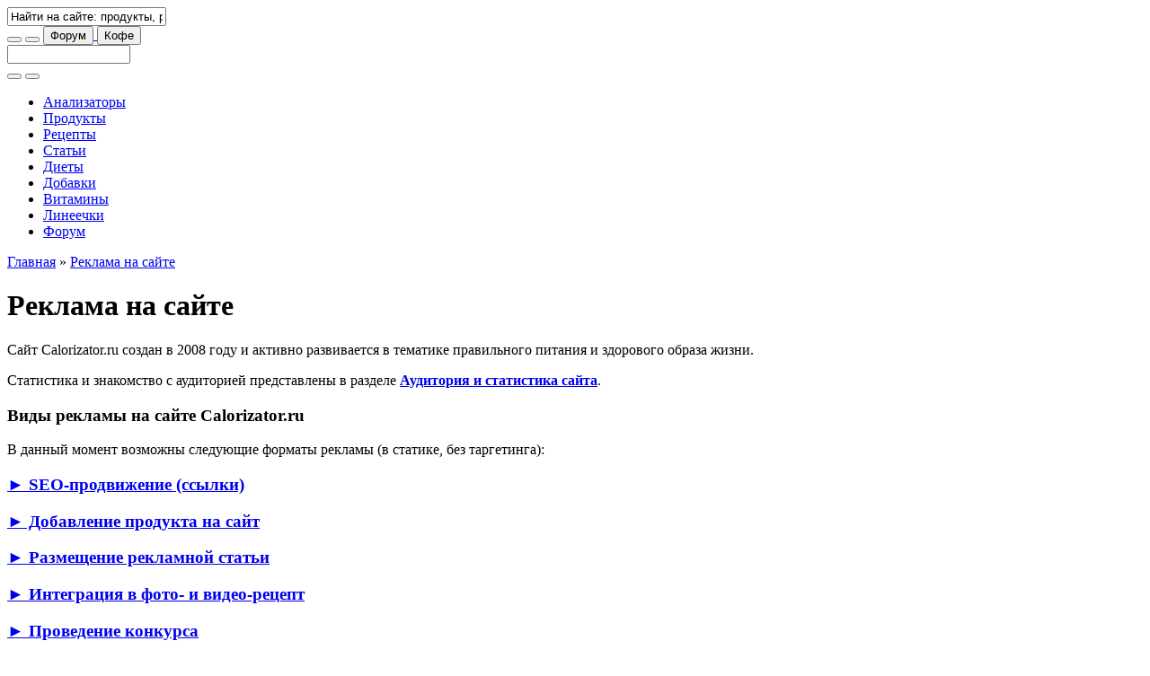

--- FILE ---
content_type: text/html; charset=utf-8
request_url: https://calorizator.ru/advert
body_size: 10707
content:
<!DOCTYPE html PUBLIC "-//W3C//DTD XHTML 1.0 Strict//EN" "http://www.w3.org/TR/xhtml1/DTD/xhtml1-strict.dtd">
<html xmlns="http://www.w3.org/1999/xhtml" xml:lang="ru" lang="ru" dir="ltr">

<head>
<meta http-equiv="Content-Type" content="text/html; charset=utf-8" />
<title>Реклама на сайте - Calorizator.ru</title>
<meta http-equiv="Content-Type" content="text/html; charset=utf-8" />
<link rel="shortcut icon" href="/sites/all/themes/green2/favicon.ico" type="image/x-icon" />
<meta name="description" content="Реклама на сайте Calorizator.ru" />
<meta name="copyright" content="Calorizator.ru 2008-2025" />
<link rel="canonical" href="https://calorizator.ru/advert" />
<meta name="revisit-after" content="1 day" />
<link type="text/css" rel="stylesheet" media="all" href="/modules/node/node.css?5" />
<link type="text/css" rel="stylesheet" media="all" href="/modules/poll/poll.css?5" />
<link type="text/css" rel="stylesheet" media="all" href="/modules/system/defaults.css?5" />
<link type="text/css" rel="stylesheet" media="all" href="/modules/system/system.css?5" />
<link type="text/css" rel="stylesheet" media="all" href="/modules/system/system-menus.css?5" />
<link type="text/css" rel="stylesheet" media="all" href="/modules/user/user.css?5" />
<link type="text/css" rel="stylesheet" media="all" href="/sites/all/modules/calorizator_themes/calorizator_themes.css?5" />
<link type="text/css" rel="stylesheet" media="all" href="/sites/all/modules/cck/theme/content-module.css?5" />
<link type="text/css" rel="stylesheet" media="all" href="/sites/all/modules/ckeditor/ckeditor.css?5" />
<link type="text/css" rel="stylesheet" media="all" href="/sites/all/modules/dhtml_menu/dhtml_menu.css?5" />
<link type="text/css" rel="stylesheet" media="all" href="/sites/all/modules/filefield/filefield.css?5" />
<link type="text/css" rel="stylesheet" media="all" href="/sites/all/modules/lightbox2/css/lightbox.css?5" />
<link type="text/css" rel="stylesheet" media="all" href="/sites/all/modules/views_slideshow/contrib/views_slideshow_singleframe/views_slideshow.css?5" />
<link type="text/css" rel="stylesheet" media="all" href="/sites/all/modules/cck/modules/fieldgroup/fieldgroup.css?5" />
<link type="text/css" rel="stylesheet" media="all" href="/sites/all/modules/views/css/views.css?5" />
<link type="text/css" rel="stylesheet" media="all" href="/sites/all/modules/custom_search/custom_search.css?5" />
<link type="text/css" rel="stylesheet" media="all" href="/sites/all/themes/genesis/css/type.css?5" />
<link type="text/css" rel="stylesheet" media="all" href="/sites/all/themes/genesis/css/forms.css?5" />
<link type="text/css" rel="stylesheet" media="all" href="/sites/all/themes/genesis/css/messages.css?5" />
<link type="text/css" rel="stylesheet" media="all" href="/sites/all/themes/genesis/css/lists.css?5" />
<link type="text/css" rel="stylesheet" media="all" href="/sites/all/themes/genesis/css/tables.css?5" />
<link type="text/css" rel="stylesheet" media="all" href="/sites/all/themes/genesis/css/tabs.css?5" />
<link type="text/css" rel="stylesheet" media="all" href="/sites/all/themes/genesis/css/block-edit.css?5" />
<link type="text/css" rel="stylesheet" media="all" href="/sites/all/themes/genesis/css/admin.css?5" />
<link type="text/css" rel="stylesheet" media="all" href="/sites/all/themes/genesis/base.css?5" />
<link type="text/css" rel="stylesheet" media="all" href="/sites/all/themes/genesis/layout.css?5" />
<link type="text/css" rel="stylesheet" media="all" href="/sites/all/themes/green2/lib/font-awesome/css/font-awesome.min.css?5" />
<link type="text/css" rel="stylesheet" media="all" href="/sites/all/themes/green2/css/theme-plan.css?5" />
<link type="text/css" rel="stylesheet" media="all" href="/sites/all/themes/green2/css/theme-desktop.css?5" />
<link type="text/css" rel="stylesheet" media="all" href="/sites/all/themes/green2/css/theme-tablet-h.css?5" />
<link type="text/css" rel="stylesheet" media="all" href="/sites/all/themes/green2/css/theme-tablet-v.css?5" />
<link type="text/css" rel="stylesheet" media="all" href="/sites/all/themes/green2/css/theme-smart-h.css?5" />
<link type="text/css" rel="stylesheet" media="all" href="/sites/all/themes/green2/css/theme-smart-v.css?5" />
<!--[if IE]>
	<link rel="stylesheet" href="/sites/all/themes/green2/css/ie.css" type="text/css">
<![endif]-->

<style type="text/css">body {background: #ffffff url('/sites/all/themes/green2/branding/c-yandex-zen/header-1920.jpg') no-repeat scroll 50% 0px !important;}#site-branding-block {background: #ffffff url('/sites/all/themes/green2/branding/c-yandex-zen/header-768.jpg') no-repeat scroll 50% 100% !important;}#site-branding-footer {background: #ffffff url('/sites/all/themes/green2/branding/c-yandex-zen/footer-1920.jpg') no-repeat scroll 50% 100% !important;}#site-branding-box {background: #ffffff url('/sites/all/themes/green2/branding/c-yandex-zen/box-2200.jpg') no-repeat scroll center center / auto 300px !important; width: 100%; height: 300px; text-align: center;}@media (max-width: 1199px) {body {background: #ffffff url('/sites/all/themes/green2/branding/c-yandex-zen/header-1200.jpg') no-repeat scroll 50% 0px !important;}#site-branding-block {background: #ffffff url('/sites/all/themes/green2/branding/c-yandex-zen/header-768.jpg') no-repeat scroll 50% 100% !important;}#site-branding-footer {background: #ffffff url('/sites/all/themes/green2/branding/c-yandex-zen/footer-1200.jpg') no-repeat scroll 50% 100% !important;}}@media (max-width: 991px) {body {background: #ffffff url('/sites/all/themes/green2/branding/c-yandex-zen/header-992.jpg') no-repeat scroll 50% 0px !important;}#site-branding-block {background: #ffffff url('/sites/all/themes/green2/branding/c-yandex-zen/header-768.jpg') no-repeat scroll 50% 100% !important;}#site-branding-footer {background: #ffffff url('/sites/all/themes/green2/branding/c-yandex-zen/footer-992.jpg') no-repeat scroll 50% 100% !important;}}@media (max-width: 767px) {body {background: #ffffff url('/sites/all/themes/green2/branding/c-yandex-zen/header-768.jpg') no-repeat scroll 50% 0px !important;}#site-branding-block {background: #ffffff url('/sites/all/themes/green2/branding/c-yandex-zen/header-768.jpg') no-repeat scroll 50% 100% !important;}#site-branding-footer {background: #ffffff url('/sites/all/themes/green2/branding/c-yandex-zen/footer-768.jpg') no-repeat scroll 50% 100% !important;}}@media (max-width: 479px) {body {background: #ffffff url('/sites/all/themes/green2/branding/c-yandex-zen/header-480.jpg') no-repeat scroll 50% 0px !important;}#site-branding-block {background: #ffffff url('/sites/all/themes/green2/branding/c-yandex-zen/header-480.jpg') no-repeat scroll 50% 100% !important;}#site-branding-footer {background: #ffffff url('/sites/all/themes/green2/branding/c-yandex-zen/footer-480.jpg') no-repeat scroll 50% 100% !important;}#site-branding-box {background: #ffffff url('/sites/all/themes/green2/branding/c-yandex-zen/box-900.jpg') no-repeat scroll center center / auto 300px !important; width: 100%; height: 300px; text-align: center;}}@media only screen and (-webkit-min-device-pixel-ratio: 1.5), only screen and (min-resolution: 144dpi) {body {background: #ffffff url('/sites/all/themes/green2/branding/c-yandex-zen/header-1920@2x.jpg') no-repeat scroll 50% 0px !important; background-size: 1920px !important;}#site-branding-block {background: #ffffff url('/sites/all/themes/green2/branding/c-yandex-zen/header-768@2x.jpg') no-repeat scroll 50% 100% !important; background-size: 768px !important;}#site-branding-footer {background: #ffffff url('/sites/all/themes/green2/branding/c-yandex-zen/footer-1920@2x.jpg') no-repeat scroll 50% 100% !important; background-size: 1920px !important;}}@media only screen and (max-width: 1199px) and (-webkit-min-device-pixel-ratio: 1.5), only screen and (max-width: 1199px) and (min-resolution: 144dpi) {body {background: #ffffff url('/sites/all/themes/green2/branding/c-yandex-zen/header-1200@2x.jpg') no-repeat scroll 50% 0px !important; background-size: 1200px !important;}#site-branding-block {background: #ffffff url('/sites/all/themes/green2/branding/c-yandex-zen/header-768@2x.jpg') no-repeat scroll 50% 100% !important; background-size: 768px !important;}#site-branding-footer {background: #ffffff url('/sites/all/themes/green2/branding/c-yandex-zen/footer-1200@2x.jpg') no-repeat scroll 50% 100% !important; background-size: 1200px !important;}}@media only screen and (max-width: 991px) and (-webkit-min-device-pixel-ratio: 1.5), only screen and (max-width: 991px) and (min-resolution: 144dpi) {body {background: #ffffff url('/sites/all/themes/green2/branding/c-yandex-zen/header-992@2x.jpg') no-repeat scroll 50% 0px !important; background-size: 992px !important;}#site-branding-block {background: #ffffff url('/sites/all/themes/green2/branding/c-yandex-zen/header-768@2x.jpg') no-repeat scroll 50% 100% !important; background-size: 768px !important;}#site-branding-footer {background: #ffffff url('/sites/all/themes/green2/branding/c-yandex-zen/footer-992@2x.jpg') no-repeat scroll 50% 100% !important; background-size: 992px !important;}}@media only screen and (max-width: 767px) and (-webkit-min-device-pixel-ratio: 1.5), only screen and (max-width: 767px) and (min-resolution: 144dpi) {body {background: #ffffff url('/sites/all/themes/green2/branding/c-yandex-zen/header-768@2x.jpg') no-repeat scroll 50% 0px !important; background-size: 768px !important;}#site-branding-block {background: #ffffff url('/sites/all/themes/green2/branding/c-yandex-zen/header-768@2x.jpg') no-repeat scroll 50% 100% !important; background-size: 768px !important;}#site-branding-footer {background: #ffffff url('/sites/all/themes/green2/branding/c-yandex-zen/footer-768@2x.jpg') no-repeat scroll 50% 100% !important; background-size: 768px !important;}}@media only screen and (max-width: 479px) and (-webkit-min-device-pixel-ratio: 1.5), only screen and (max-width: 479px) and (min-resolution: 144dpi) {body {background: #ffffff url('/sites/all/themes/green2/branding/c-yandex-zen/header-480@2x.jpg') no-repeat scroll 50% 0px !important; background-size: 480px !important;}#site-branding-block {background: #ffffff url('/sites/all/themes/green2/branding/c-yandex-zen/header-480@2x.jpg') no-repeat scroll 50% 100% !important; background-size: 480px !important;}#site-branding-footer {background: #ffffff url('/sites/all/themes/green2/branding/c-yandex-zen/footer-480@2x.jpg') no-repeat scroll 50% 100% !important; background-size: 480px !important;}}</style>
<style type="text/css">#logo .logo {background-image: url("/sites/all/themes/green2/logo/0000/raspberry.png");}</style>

<script type="text/javascript" src="/misc/jquery.js?5"></script>
<script type="text/javascript" src="/misc/drupal.js?5"></script>
<script type="text/javascript" src="/sites/default/files/languages/ru_e50a77be76aa134966ead7283749482d.js?5"></script>
<script type="text/javascript" src="/sites/all/modules/dhtml_menu/dhtml_menu.js?5"></script>
<script type="text/javascript" src="/sites/all/modules/lightbox2/js/lightbox.js?5"></script>
<script type="text/javascript" src="/sites/all/modules/views_slideshow/js/jquery.cycle.all.min.js?5"></script>
<script type="text/javascript" src="/sites/all/modules/views_slideshow/contrib/views_slideshow_singleframe/views_slideshow.js?5"></script>
<script type="text/javascript" src="/sites/all/modules/custom_search/custom_search.js?5"></script>
<script type="text/javascript" src="/sites/all/themes/genesis/script.js?5"></script>
<script type="text/javascript" src="/sites/all/themes/green2/js/theme.plugins.js?5"></script>
<script type="text/javascript" src="/sites/all/themes/green2/js/theme.js?5"></script>
<script type="text/javascript">
<!--//--><![CDATA[//><!--
jQuery.extend(Drupal.settings, { "basePath": "/", "ajax_search_form": "#edit-search-theme-form-1", "ajax_search_patch": "/search", "dhtmlMenu": { "slide": "slide", "siblings": "siblings", "relativity": "relativity", "children": "children", "clone": 0, "doubleclick": 0 }, "lightbox2": { "rtl": "0", "file_path": "/(\\w\\w/)sites/default/files", "default_image": "/sites/all/modules/lightbox2/images/brokenimage.jpg", "border_size": 10, "font_color": "00a000", "box_color": "fff", "top_position": "", "overlay_opacity": "0.8", "overlay_color": "000", "disable_close_click": 1, "resize_sequence": 0, "resize_speed": 400, "fade_in_speed": 400, "slide_down_speed": 600, "use_alt_layout": 0, "disable_resize": 0, "disable_zoom": 0, "force_show_nav": 0, "show_caption": true, "loop_items": 0, "node_link_text": "", "node_link_target": 0, "image_count": "Image !current of !total", "video_count": "Video !current of !total", "page_count": "Page !current of !total", "lite_press_x_close": "press \x3ca href=\"#\" onclick=\"hideLightbox(); return FALSE;\"\x3e\x3ckbd\x3ex\x3c/kbd\x3e\x3c/a\x3e to close", "download_link_text": "", "enable_login": false, "enable_contact": false, "keys_close": "c x 27", "keys_previous": "p 37", "keys_next": "n 39", "keys_zoom": "z", "keys_play_pause": "32", "display_image_size": "original", "image_node_sizes": "()", "trigger_lightbox_classes": "", "trigger_lightbox_group_classes": "", "trigger_slideshow_classes": "", "trigger_lightframe_classes": "", "trigger_lightframe_group_classes": "", "custom_class_handler": 0, "custom_trigger_classes": "", "disable_for_gallery_lists": 1, "disable_for_acidfree_gallery_lists": true, "enable_acidfree_videos": true, "slideshow_interval": 5000, "slideshow_automatic_start": true, "slideshow_automatic_exit": true, "show_play_pause": true, "pause_on_next_click": false, "pause_on_previous_click": true, "loop_slides": false, "iframe_width": 300, "iframe_height": 300, "iframe_border": 0, "enable_video": 0 }, "custom_search": { "default_value": "Найти на сайте: продукты, рецепты, статьи и т.д." } });
//--><!]]>
</script>
<script type="text/javascript"> </script>
<meta name="viewport" content="width=device-width, initial-scale=1, minimum-scale=1, user-scalable=yes">
<meta name="verify-v1" content="7x73pVl3eQPh0Tztp3aTfD4jCuuyTpwwj8q4WxD6vsM=">

<link rel="dns-prefetch" href="//fonts.googleapis.com" />
<link rel="preconnect" href="https://fonts.gstatic.com/" crossorigin />
<!--link href='https://fonts.googleapis.com/css?family=PT+Sans:400,400italic,700,700italic&subset=latin,cyrillic' rel='stylesheet' type='text/css' /-->
<link href="https://fonts.googleapis.com/css2?family=PT+Sans:ital,wght@0,400;0,700;1,400;1,700&amp;display=swap" rel="stylesheet" type='text/css'>
<!--style>@import url("https://fonts.googleapis.com/css2?family=PT+Sans:ital,wght@0,400;0,700;1,400;1,700&amp;display=swap");</style-->

<!-- Yandex.RTB -->
<script>window.yaContextCb = window.yaContextCb || [] </script>
<script async src="https://yandex.ru/ads/system/context.js"></script>

<!-- Digital Caramel -->
<!-- <script async src="https://cdn.digitalcaramel.com/caramel.js"></script> -->

<!-- Adfinity.pro -->
<script src="https://cdn.adfinity.pro/code/calorizator.ru/adfinity.js" async></script>

<script type="text/javascript" src="//vk.ru/js/api/openapi.js?169"></script>
<script type="text/javascript">VK.init({apiId: 2240475, onlyWidgets: true});</script>
<script type="text/javascript" src="//connect.ok.ru/connect.js"></script>
</head>

<body id="genesis_8" class="page-advert section-advert node-full-view" data-branding-name="c-yandex-zen" data-branding-title="Канал сайта Calorizator.ru на Яндекс Дзен" data-branding-url="https://zen.yandex.ru/calorizator">

	<!-- ?php include('adv-1.tpl.php'); ? -->

	<div id="site-branding-header">
		<a href="https://zen.yandex.ru/calorizator" target="_blank" title="Канал сайта Calorizator.ru на Яндекс Дзен"></a>
	</div>

	<div id="container" class="width not-front not-logged-in page-node node-type-page two-sidebars grid">

		<div id="header-nav" class="noselect with-header with-nav">

			<div id="header-wrap">
				<div id="header" class="clear-block"><div class="header-inner inner">

					<div id="logo"><a href="/" title="Главная" rel="home"><div class="logo"></div></a></div>

					<div id="search-box-top"><div id="search-box-inner">
						<input type="text" id="search-box-text" value="Найти на сайте: продукты, рецепты, статьи и т.д." title="` или \ - переход в поиск">
					</div></div>

					<button id="btn-search" class="btn btn-navbar" title="` или \ - переход в поиск"><i class="fa fa-search fa-1g"></i></button>

					<button id="btn-nav-menu" class="btn btn-navbar"><i class="fa fa-bars fa-1g"></i></button>

					<a href="//forum.calorizator.ru">
						<button id="btn-nav-forum" class="btn btn-navbar"><i class="fa fa-user fa-1g"></i> Форум</button>
					</a>

					<a href="/thanks" target="_blank">
						<button id="btn-nav-coffee" class="btn btn-navbar"><i class="fa fa-coffee fa-1g"></i> Кофе</button>
					</a>

				</div></div> <!-- /header -->
			</div> <!-- /header-wrap -->

			<div id="search-bar"><div id="search-bar-inner"><form action="/advert"  accept-charset="UTF-8" method="post" id="search-theme-form">
<div><div id="search" class="container-inline">
  <div class="form-item edit-search-theme-form-1">
 <input type="text" maxlength="128" name="search_theme_form" id="edit-search-theme-form-1" size="15" value="" title="Введите ключевые слова для поиска." class="form-text  custom-search-default-value" autocomplete="off" />
</div>
<button class="btn btn-navbar" id="btn-search-submit"><i class="fa fa-search fa-1g"></i></button><input type="hidden" name="form_build_id" id="form-3IGiCrHUs6OFq4MGgPGLLChiQI6pyU2aZI3kUn2fpD0" value="form-3IGiCrHUs6OFq4MGgPGLLChiQI6pyU2aZI3kUn2fpD0"  />
<input type="hidden" name="form_id" id="edit-search-theme-form" value="search_theme_form"  />
<button class="btn btn-navbar" id="btn-search-reset"><i class="fa fa-remove fa-1g"></i></button></div>

</div></form>
</div></div>

			<div id="nav-mobile-wrap"><div id="nav-mobile"><div class="nav-mobile-inner"></div></div></div>

			<div id="nav" class="menu primary-secondary"><div class="nav-inner">
				<div id="primary" class="clear-block"><div class="primary-inner nav-main"><ul class="links primary-links"><li class="menu-919 first"><a href="/analyzer">Анализаторы</a></li>
<li class="menu-1673"><a href="/product" rel="nofollow">Продукты</a></li>
<li class="menu-3659"><a href="/recipes">Рецепты</a></li>
<li class="menu-1869"><a href="/article">Статьи</a></li>
<li class="menu-1061"><a href="/diet">Диеты</a></li>
<li class="menu-343"><a href="/addon" rel="nofollow">Добавки</a></li>
<li class="menu-3797"><a href="/vitamin">Витамины</a></li>
<li class="menu-472"><a href="/lines">Линеечки</a></li>
<li class="menu-424 last"><a href="//forum.calorizator.ru">Форум</a></li>
</ul></div></div>
			</div></div>

		</div> <!-- /header-nav -->

		<div id="columns" class="clear clear-block">

			<div id="content"><div id="content-inner">

				
									<div id="breadcrumb" class="block"><div class="breadcrumb"><a href="/">Главная</a> &raquo; <a href="/advert">Реклама на сайте</a></div></div>
				
				<div id="main-content" class="block">
					<h1 id="page-title">Реклама на сайте</h1>																				<div class="node node-type-page" id="node-3">
  <div class="node-inner inner">

				
				
				
				
				<div class="node-content">
						<p>Сайт Calorizator.ru создан в 2008 году и активно развивается в тематике правильного питания и здорового образа жизни.</p>
<p>Статистика и знакомство с аудиторией представлены в разделе&nbsp;<strong><a href="//calorizator.ru/advert/stat">Аудитория и статистика сайта</a></strong>.</p>
<h3>Виды рекламы на сайте Calorizator.ru</h3>
<p>В данный момент возможны следующие форматы рекламы (в статике, без таргетинга):</p>
<h3><a href="//calorizator.ru/advert/seo">► SEO-продвижение (ссылки)</a></h3>
<h3><a href="//calorizator.ru/advert/product">► Добавление продукта на сайт</a></h3>
<h3><a href="//calorizator.ru/advert/article">► Размещение рекламной статьи</a></h3>
<h3><a href="//calorizator.ru/advert/recipes">► Интеграция в фото- и видео-рецепт</a></h3>
<h3><a href="//calorizator.ru/advert/contest">► Проведение конкурса</a></h3>
<h3><a href="//calorizator.ru/advert/banners">► Баннер&nbsp;и Брендирование</a></h3>
<h3>&nbsp;</h3>
<p>Дополнением к любому размещению вы можете разместить:</p>
<h3><a href="//calorizator.ru/advert/forum">► Спонсорскую&nbsp;кнопку&nbsp;на форуме</a></h3>
<h3><a href="//calorizator.ru/advert/social">► Рекламный пост в соцсетях</a></h3>
<p>&nbsp;</p>
<p>Полные условия и стоимость размещения рекламы выбранной категории можете узнать выбрав соответствующий раздел рекламы.&nbsp;В каждом разделе у нас есть калькуляторы, которые помогут вам рассчитать стоимость рекламной&nbsp;кампании&nbsp;самостоятельно.</p>
<p>Калькулятор ниже поможет вам сориентироваться в подходящей рекламе, согласной вашей цели и бюджету.</p>
<div class="stepform_GRFn46C rnd_894411164">&nbsp;</div>
<script>
    (function(s, t, e, p, f, o, r, m) {
        s[t] = s[t] || {};
        s[t][894411164] = {
            id: "GRFn46C",
            rnd: 894411164
        };
        e.async = true;
        e.src = p + f;
        document[m](o)[r](e)
    }(window,"stepFORM_params",document.createElement("script"),document.location.protocol==="https:"?"https:":"http:","//u025302.stepform.io/api.js?id=GRFn46C","head","appendChild","querySelector"));
</script>				</div>

				
				
	 </div>
</div> <!-- /node -->				</div>

									<div id="site-branding-block" class="block">
						<a href="https://zen.yandex.ru/calorizator" target="_blank" title="Канал сайта Calorizator.ru на Яндекс Дзен"></a>
					</div>
				
									<div id="content-bottom" class="region"><div id="block-block-44" class="block block-block block-odd content_bottom ">
  <div class="block-inner inner">

    
    <div class="block-content">
      <!-- Yandex.RTB R-A-53619-17 -->
<div id="yandex_rtb_R-A-53619-17" style="max-height: 200px;"></div>
<script>window.yaContextCb.push(()=>{
  Ya.Context.AdvManager.render({
    renderTo: 'yandex_rtb_R-A-53619-17',
    blockId: 'R-A-53619-17'
  })
})</script>
<div caramel-id="01k4m95snew4yj4dfg4cy183bt"></div>
<div caramel-id="01j78m1bsq8g8wqn5rjstn3rzr"></div>
    </div>

        
  </div>
</div></div>
				
				
			</div></div> <!-- /content -->

							<div id="sidebar-left" class="sidebar"><div class="inner">
					<div id="block-menu-menu-main-menu" class="block block-menu block-odd left ">
  <div class="block-inner inner">

          <h2 class="block-title">Главное меню</h2>
    
    <div class="block-content">
      <ul class="menu"><li class="expanded first no-dhtml "><a href="/thanks" class="menu-title menu-accent" id="dhtml_menu-3977">Помощь сайту</a><ul class="menu"><li class="leaf first no-dhtml "><a href="/thanks" id="dhtml_menu-3978">Помощь сайту</a></li>
<li class="leaf  no-dhtml "><a href="https://www.youtube.com/Calorizator" target="_blank" id="dhtml_menu-3979">Наш канал YouTube</a></li>
<li class="leaf last no-dhtml "><a href="https://zen.yandex.ru/calorizator" target="_blank" id="dhtml_menu-3980">Наш канал Дзен</a></li>
</ul></li>
<li class="expanded  no-dhtml "><a href="/analyzer" class="menu-title" id="dhtml_menu-1111">Анализаторы</a><ul class="menu"><li class="leaf first no-dhtml "><a href="/analyzer/products" id="dhtml_menu-1715">Анализатор продуктов</a></li>
<li class="leaf  no-dhtml "><a href="/analyzer/recipe" id="dhtml_menu-1112">Анализатор рецептов</a></li>
<li class="leaf  no-dhtml "><a href="/analyzer/calories" id="dhtml_menu-1671">Анализатор калорий</a></li>
<li class="leaf  no-dhtml "><a href="/analyzer/body" id="dhtml_menu-1600">Анализатор тела</a></li>
<li class="leaf  no-dhtml "><a href="/analyzer/kreml" id="dhtml_menu-2909">Анализатор Кремлёвки</a></li>
<li class="leaf  no-dhtml "><a href="/analyzer/addon" id="dhtml_menu-1113">Анализатор добавок</a></li>
<li class="leaf  no-dhtml "><a href="//forum.calorizator.ru/ucp.php" target="_blank" id="dhtml_menu-3690">Личный кабинет</a></li>
<li class="leaf last no-dhtml "><a href="/cabinet" class="menu-accent" id="dhtml_menu-2902">Про Личный кабинет</a></li>
</ul></li>
<li class="expanded  no-dhtml "><a href="/product" class="menu-title" id="dhtml_menu-1674">Таблица калорийности</a><ul class="menu"><li class="leaf first no-dhtml "><a href="/product" id="dhtml_menu-1675">По категориям</a></li>
<li class="leaf  no-dhtml "><a href="/product/choice" id="dhtml_menu-3002">Подбор продуктов</a></li>
<li class="leaf  no-dhtml "><a href="/product/pix" id="dhtml_menu-1676">Продукты в картинках</a></li>
<li class="leaf last no-dhtml "><a href="/product/all" id="dhtml_menu-1712">Полный список</a></li>
</ul></li>
<li class="expanded  no-dhtml "><a href="/recipes" class="menu-title" id="dhtml_menu-3660">Рецепты</a><ul class="menu"><li class="leaf first no-dhtml "><a href="/recipes/category/snacks" id="dhtml_menu-3661">Закуски</a></li>
<li class="leaf  no-dhtml "><a href="/recipes/category/salads" id="dhtml_menu-3662">Салаты</a></li>
<li class="leaf  no-dhtml "><a href="/recipes/category/sandwiches" id="dhtml_menu-3663">Бутерброды</a></li>
<li class="leaf  no-dhtml "><a href="/recipes/category/soups" id="dhtml_menu-3664">Первые блюда</a></li>
<li class="leaf  no-dhtml "><a href="/recipes/category/garnish" id="dhtml_menu-3665">Вторые блюда</a></li>
<li class="leaf  no-dhtml "><a href="/recipes/category/sauces" id="dhtml_menu-3666">Соусы</a></li>
<li class="leaf  no-dhtml "><a href="/recipes/category/desserts" id="dhtml_menu-3667">Десерты</a></li>
<li class="leaf  no-dhtml "><a href="/recipes/category/cakes" id="dhtml_menu-3668">Выпечка</a></li>
<li class="leaf  no-dhtml "><a href="/recipes/category/drinks" id="dhtml_menu-3669">Напитки</a></li>
<li class="leaf  no-dhtml "><a href="/recipes/all" id="dhtml_menu-3670">Все рецепты</a></li>
<li class="leaf  no-dhtml "><a href="/recipes/new" id="dhtml_menu-3671">Новые рецепты</a></li>
<li class="leaf  no-dhtml "><a href="/recipes/cards" id="dhtml_menu-3672">Карточки рецептов</a></li>
<li class="leaf last no-dhtml "><a href="/recipe" title="Сохранённые рецепты из Анализатора рецептов
" id="dhtml_menu-3012">Рецепты пользователей</a></li>
</ul></li>
<li class="expanded  no-dhtml "><a href="/vitamin" class="menu-title" id="dhtml_menu-3798">Витамины</a><ul class="menu"><li class="leaf first no-dhtml "><a href="/vitamin" id="dhtml_menu-3799">Витамины</a></li>
<li class="leaf last no-dhtml "><a href="/element" id="dhtml_menu-3801">Элементы</a></li>
</ul></li>
<li class="expanded  no-dhtml "><a href="/addon" class="menu-title" id="dhtml_menu-1120">Пищевые добавки</a><ul class="menu"><li class="leaf first no-dhtml "><a href="/addon/e1xx" id="dhtml_menu-1121">E1xx Красители</a></li>
<li class="leaf  no-dhtml "><a href="/addon/e2xx" id="dhtml_menu-1122">E2xx Консерванты</a></li>
<li class="leaf  no-dhtml "><a href="/addon/e3xx" id="dhtml_menu-1123">E3xx Антиоксиданты</a></li>
<li class="leaf  no-dhtml "><a href="/addon/e4xx" id="dhtml_menu-1124">E4xx Стабилизаторы</a></li>
<li class="leaf  no-dhtml "><a href="/addon/e5xx" id="dhtml_menu-1125">E5xx Эмульгаторы</a></li>
<li class="leaf  no-dhtml "><a href="/addon/e6xx" id="dhtml_menu-1126">E6xx Усилители вкуса</a></li>
<li class="leaf  no-dhtml "><a href="/addon/e9xx" id="dhtml_menu-1129">E9xx Антифламинги</a></li>
<li class="leaf  no-dhtml "><a href="/addon/e10xx" id="dhtml_menu-1130">E1xxx Дополнительные</a></li>
<li class="leaf  no-dhtml "><a href="/addon/health" title="" id="dhtml_menu-1458">Действие на организм</a></li>
<li class="leaf last no-dhtml "><a href="/addon/all" id="dhtml_menu-1459">Полный список E</a></li>
</ul></li>
<li class="expanded  no-dhtml "><a href="/diet" class="menu-title" id="dhtml_menu-1114">Диеты</a><ul class="menu"><li class="leaf first no-dhtml "><a href="/diet/med" id="dhtml_menu-1115">Медицинские диеты</a></li>
<li class="leaf  no-dhtml "><a href="/diet/clean" title="" id="dhtml_menu-1116">Очищающие программы</a></li>
<li class="leaf  no-dhtml "><a href="/diet/sys" id="dhtml_menu-1117">Системы питания</a></li>
<li class="leaf last no-dhtml "><a href="/diet/moda" id="dhtml_menu-1118">Краткосрочные диеты</a></li>
</ul></li>
<li class="expanded  no-dhtml "><a href="/article" class="menu-title" id="dhtml_menu-1870">Статьи</a><ul class="menu"><li class="leaf first no-dhtml "><a href="/article/food" id="dhtml_menu-1916">Всё о еде</a></li>
<li class="leaf  no-dhtml "><a href="/article/pill" id="dhtml_menu-2096">Чудо-пилюли?</a></li>
<li class="leaf  no-dhtml "><a href="/article/family" id="dhtml_menu-3689">Семья и дети</a></li>
<li class="leaf  no-dhtml "><a href="/article/motivation" id="dhtml_menu-1929">Мотивация и психология</a></li>
<li class="leaf  no-dhtml "><a href="/article/body" id="dhtml_menu-1917">Похудение с расчётом</a></li>
<li class="leaf  no-dhtml "><a href="/article/health" id="dhtml_menu-3182">Красота и здоровье</a></li>
<li class="leaf  no-dhtml "><a href="/article/exercise" id="dhtml_menu-1915">Движение – жизнь</a></li>
<li class="leaf  no-dhtml "><a href="/article/success" id="dhtml_menu-3463">Истории успеха</a></li>
<li class="leaf  no-dhtml "><a href="/article/holiday" id="dhtml_menu-2904">Праздники</a></li>
<li class="leaf last no-dhtml "><a href="/article/lifelib" id="dhtml_menu-1914">Знаете ли вы</a></li>
</ul></li>
<li class="expanded last no-dhtml "><a href="//forum.calorizator.ru" class="menu-title" id="dhtml_menu-2400">Общение</a><ul class="menu"><li class="leaf first no-dhtml "><a href="//forum.calorizator.ru" id="dhtml_menu-2401">Форум</a></li>
<li class="leaf  no-dhtml "><a href="/contest" title="Конкурсы
" id="dhtml_menu-3883">Конкурсы</a></li>
<li class="leaf  no-dhtml "><a href="/lines" id="dhtml_menu-2658">Линеечки</a></li>
<li class="leaf  no-dhtml "><a href="//forum.calorizator.ru/gallery/index.php" id="dhtml_menu-2402">Галерея</a></li>
<li class="leaf  no-dhtml "><a href="//forum.calorizator.ru/blog/userlist" id="dhtml_menu-2403">Блоги</a></li>
<li class="leaf last no-dhtml "><a href="/poll" id="dhtml_menu-2097">Опросы</a></li>
</ul></li>
</ul>    </div>

        
  </div>
</div>				</div></div>
			
							<div id="sidebar-right" class="sidebar"><div class="inner">
					<div id="block-block-17" class="block block-block block-odd right ">
  <div class="block-inner inner">

          <h2 class="block-title">Новое на форуме</h2>
    
    <div class="block-content">
      <div id="forumnews" style="min-height:160px;font-size:14px">&nbsp;</div>
<script type="text/javascript">
$(document).ready(function() {
 forumnews();
 setInterval("forumnews()", 90000);
});
function forumnews() {
 var t=new Date().getTime();
 $.get('/fn.php?'+t, function(data) {
  $("#forumnews").fadeOut('fast', function() {$(this).html(data).fadeIn('slow');})
 });
}
</script>    </div>

        
  </div>
</div><div id="block-block-76" class="block block-block block-even right ">
  <div class="block-inner inner">

    
    <div class="block-content">
      <div caramel-id="01j78m1btw7wdpmvavr4d9pzn9" style="margin: auto;"></div>
<div caramel-id="01j78m1npdxwcqtpcrs17danzn" style="margin: auto;"></div>
<div class="adfinity_block_2335" style="margin: auto;"></div>
    </div>

        
  </div>
</div><div id="block-views-main_last_nodes-block_1" class="block block-views block-odd right ">
  <div class="block-inner inner">

          <h2 class="block-title">Последнее</h2>
    
    <div class="block-content">
      <div class="view view-main-last-nodes view-id-main_last_nodes view-display-id-block_1 view-dom-id-1">
    
  
  
      <div class="view-content">
        <div class="views-row views-row-1 views-row-odd views-row-first">
      
  <span class="views-field-type">
                <span class="field-content">Статья</span>
  </span>
      &mdash;  
  <span class="views-field-title">
                <span class="field-content"><a href="/article/body/weight-loss-after-50">Как похудеть после 50 лет</a></span>
  </span>
  </div>
  <div class="views-row views-row-2 views-row-even">
      
  <span class="views-field-type">
                <span class="field-content">Статья</span>
  </span>
      &mdash;  
  <span class="views-field-title">
                <span class="field-content"><a href="/article/motivation/marketplaces-antistress-tool">Маркетплейсы как антистресс</a></span>
  </span>
  </div>
  <div class="views-row views-row-3 views-row-odd">
      
  <span class="views-field-type">
                <span class="field-content">Статья</span>
  </span>
      &mdash;  
  <span class="views-field-title">
                <span class="field-content"><a href="/article/family/impact-computer-games-psyche-children">Влияние компьютерных игр на психику детей</a></span>
  </span>
  </div>
  <div class="views-row views-row-4 views-row-even">
      
  <span class="views-field-type">
                <span class="field-content">Статья</span>
  </span>
      &mdash;  
  <span class="views-field-title">
                <span class="field-content"><a href="/article/pill/antispasmodics">Какие препараты снимают спазмы</a></span>
  </span>
  </div>
  <div class="views-row views-row-5 views-row-odd">
      
  <span class="views-field-type">
                <span class="field-content">Статья</span>
  </span>
      &mdash;  
  <span class="views-field-title">
                <span class="field-content"><a href="/article/food/warming-products">Какие продукты не дадут замёрзнуть зимой</a></span>
  </span>
  </div>
  <div class="views-row views-row-6 views-row-even">
      
  <span class="views-field-type">
                <span class="field-content">Статья</span>
  </span>
      &mdash;  
  <span class="views-field-title">
                <span class="field-content"><a href="/article/lifelib/history-christmas-tree-toys">История возникновения ёлочных игрушек</a></span>
  </span>
  </div>
  <div class="views-row views-row-7 views-row-odd">
      
  <span class="views-field-type">
                <span class="field-content">Статья</span>
  </span>
      &mdash;  
  <span class="views-field-title">
                <span class="field-content"><a href="/article/holiday/old-new-year-traditions">Традиции празднования Старого Нового года</a></span>
  </span>
  </div>
  <div class="views-row views-row-8 views-row-even">
      
  <span class="views-field-type">
                <span class="field-content">Статья</span>
  </span>
      &mdash;  
  <span class="views-field-title">
                <span class="field-content"><a href="/article/lifelib/russian-winter-fun">Зимние забавы на Руси</a></span>
  </span>
  </div>
  <div class="views-row views-row-9 views-row-odd">
      
  <span class="views-field-type">
                <span class="field-content">Статья</span>
  </span>
      &mdash;  
  <span class="views-field-title">
                <span class="field-content"><a href="/article/health/correctly-drink-alcohol">Как пить алкоголь правильно во время праздников</a></span>
  </span>
  </div>
  <div class="views-row views-row-10 views-row-even">
      
  <span class="views-field-type">
                <span class="field-content">Статья</span>
  </span>
      &mdash;  
  <span class="views-field-title">
                <span class="field-content"><a href="/article/health/cosmetic-peptides">Косметические пептиды – что это простыми словами</a></span>
  </span>
  </div>
  <div class="views-row views-row-11 views-row-odd">
      
  <span class="views-field-type">
                <span class="field-content">Статья</span>
  </span>
      &mdash;  
  <span class="views-field-title">
                <span class="field-content"><a href="/article/holiday/places-leisure-january-2026">Куда сходить в январе 2026</a></span>
  </span>
  </div>
  <div class="views-row views-row-12 views-row-even">
      
  <span class="views-field-type">
                <span class="field-content">Продукт</span>
  </span>
      &mdash;  
  <span class="views-field-title">
                <span class="field-content"><a href="/product/cake/croissant-la-reine-1">Круассаны la Reine для выпечки замороженные</a></span>
  </span>
  </div>
  <div class="views-row views-row-13 views-row-odd">
      
  <span class="views-field-type">
                <span class="field-content">Статья</span>
  </span>
      &mdash;  
  <span class="views-field-title">
                <span class="field-content"><a href="/article/exercise/benefits-winter-fun">Польза зимних забав</a></span>
  </span>
  </div>
  <div class="views-row views-row-14 views-row-even">
      
  <span class="views-field-type">
                <span class="field-content">Продукт</span>
  </span>
      &mdash;  
  <span class="views-field-title">
                <span class="field-content"><a href="/product/meal/pelmeni-duck-1">Пельмени Хорошая кухня с уткой</a></span>
  </span>
  </div>
  <div class="views-row views-row-15 views-row-odd views-row-last">
      
  <span class="views-field-type">
                <span class="field-content">Статья</span>
  </span>
      &mdash;  
  <span class="views-field-title">
                <span class="field-content"><a href="/article/health/treatment-obesity-comprehensive">Лечение ожирения: комплексный подход</a></span>
  </span>
  </div>
    </div>
  
  
  
  
  
  
</div>     </div>

        
  </div>
</div><div id="block-block-42" class="block block-block block-even right ">
  <div class="block-inner inner">

          <h2 class="block-title">Мы в соцсетях</h2>
    
    <div class="block-content">
      <div id="social_group" style="min-height:360px;"></div>
    </div>

        
  </div>
</div>				</div></div>
			
		</div> <!-- /columns -->

		<div id="footer" class="clear clear-block block"><div class="block-inner inner">

			<div id="footer-logo">
				<div><a href="/">
					<img src="/sites/all/themes/green2/logo/logo4@.png" width="114" height="60" title="Calorizator.ru" alt="Calorizator.ru">
				</a></div>
				<div class="logo-slogan">Анализируй то, что ты ешь!</div>
			</div> <!-- footer-logo -->

			<div id="footer-menu">
				<div id="secondary" class="clear-block">
					<div class="secondary-inner"><ul class="links secondary-links"><li class="menu-2903 first"><a href="/cabinet" title="">Личный кабинет</a></li>
<li class="menu-3976"><a href="/contact">Контакты</a></li>
<li class="menu-3685"><a href="/thanks">Помощь сайту</a></li>
<li class="menu-3802"><a href="/social">Соцсети</a></li>
<li class="menu-3695"><a href="/vacancy">Вакансии</a></li>
<li class="menu-3981"><a href="/charity">Благотворительность</a></li>
<li class="menu-157 last"><a href="/sitemap">Карта сайта</a></li>
</ul></div>
				</div>
			</div> <!-- /footer-menu -->

			<div id="footer-social">
				<div class="social-icons">
	<div>Мы в социальных сетях:</div>
	<div class="social i-yt"><a href="https://www.youtube.com/Calorizator" target="_blank"><i class="fa fa-youtube fa-2x"></i></a></div>
	<div class="social i-vk"><a href="https://vk.com/calorizator" target="_blank"><i class="fa fa-vk fa-2x"></i></a></div>
	<div class="social i-ok"><a href="https://ok.ru/calorizator" target="_blank"><i class="fa fa-odnoklassniki fa-2x"></i></a></div>
	<div class="social i-yz"><a href="https://zen.yandex.ru/id/5eaff15c7196c61aab11866e" target="_blank"><i class="fa fa-plus fa-2x"></i></a></div>
</div>

							</div> <!-- footer-social -->

			<div id="footer-counter">
				<div class="footer-copyright">
					<div>Копирование, перепечатка (целиком или частично) или иное использование материала без письменного разрешения администрации сайта Calorizator.ru не допускается.</div>
					<div><a href="/">&copy; Calorizator.ru 2008-2026</a></div>
				</div>
				<div class="footer-counters"><noindex><!--LiveInternet counter--><script type="text/javascript"><!--
new Image().src = "//counter.yadro.ru/hit;healthbeautynetwork?r"+
escape(document.referrer)+((typeof(screen)=="undefined")?"":
";s"+screen.width+"*"+screen.height+"*"+(screen.colorDepth?
screen.colorDepth:screen.pixelDepth))+";u"+escape(document.URL)+
";"+Math.random();//--></script><!--/LiveInternet-->
<!--LiveInternet logo--><a href="//www.liveinternet.ru/click" target="_blank"><img src="//counter.yadro.ru/logo?14.1"
title="LiveInternet: показано число просмотров за 24 часа, посетителей за 24 часа и за сегодня"
alt="" border="0" width="88" height="31"/></a><!--/LiveInternet-->

&nbsp;

<!-- Rating Mail.ru counter -->
<script type="text/javascript">
var _tmr = window._tmr || (window._tmr = []);
_tmr.push({id: "1556407", type: "pageView", start: (new Date()).getTime()});
(function (d, w, id) {
  if (d.getElementById(id)) return;
  var ts = d.createElement("script"); ts.type = "text/javascript"; ts.async = true; ts.id = id;
  ts.src = "https://top-fwz1.mail.ru/js/code.js";
  var f = function () {var s = d.getElementsByTagName("script")[0]; s.parentNode.insertBefore(ts, s);};
  if (w.opera == "[object Opera]") { d.addEventListener("DOMContentLoaded", f, false); } else { f(); }
})(document, window, "topmailru-code");
</script><noscript><div>
<img src="https://top-fwz1.mail.ru/counter?id=1556407;js=na" style="border:0;position:absolute;left:-9999px;" alt="Top.Mail.Ru" />
</div></noscript>
<!-- //Rating Mail.ru counter -->

<!-- Rating Mail.ru logo -->
<a href="https://top.mail.ru/jump?from=1556407">
<img src="https://top-fwz1.mail.ru/counter?id=1556407;t=487;l=1" style="border:0;" height="31" width="88" alt="Top.Mail.Ru" /></a>
<!-- //Rating Mail.ru logo -->

&nbsp;

<!-- Yandex.Metrika informer -->
<a href="//metrika.yandex.ru/stat/?id=3247126&amp;from=informer"
target="_blank" rel="nofollow"><img src="//informer.yandex.ru/informer/3247126/3_0_FFFFFFFF_FFFFFFFF_0_pageviews"
style="width:88px; height:31px; border:0;" alt="Яндекс.Метрика" title="Яндекс.Метрика: данные за сегодня (просмотры, визиты и уникальные посетители)" class="ym-advanced-informer" data-cid="3247126" data-lang="ru" /></a>
<!-- /Yandex.Metrika informer -->

<!-- Yandex.Metrika counter -->
<script type="text/javascript" >
   (function(m,e,t,r,i,k,a){m[i]=m[i]||function(){(m[i].a=m[i].a||[]).push(arguments)};
   m[i].l=1*new Date();k=e.createElement(t),a=e.getElementsByTagName(t)[0],k.async=1,k.src=r,a.parentNode.insertBefore(k,a)})
   (window, document, "script", "//mc.yandex.ru/metrika/tag.js", "ym");

   ym(3247126, "init", {
        clickmap:true,
        trackLinks:true,
        accurateTrackBounce:true,
        webvisor:true
   });
</script>
<noscript><div><img src="//mc.yandex.ru/watch/3247126" style="position:absolute; left:-9999px;" alt="" /></div></noscript>
<!-- /Yandex.Metrika counter -->

&nbsp;

<!-- Top100 (Kraken) Widget -->
<span id="top100_widget"></span>
<!-- END Top100 (Kraken) Widget -->

<!-- Top100 (Kraken) Counter -->
<script>
    (function (w, d, c) {
    (w[c] = w[c] || []).push(function() {
        var options = {
            project: 1774612,
            element: 'top100_widget',
        };
        try {
            w.top100Counter = new top100(options);
        } catch(e) { }
    });
    var n = d.getElementsByTagName("script")[0],
    s = d.createElement("script"),
    f = function () { n.parentNode.insertBefore(s, n); };
    s.type = "text/javascript";
    s.async = true;
    s.src =
    (d.location.protocol == "https:" ? "https:" : "http:") +
    "//st.top100.ru/top100/top100.js";

    if (w.opera == "[object Opera]") {
    d.addEventListener("DOMContentLoaded", f, false);
} else { f(); }
})(window, document, "_top100q");
</script>
<noscript>
  <img src="//counter.rambler.ru/top100.cnt?pid=1774612" alt="Топ-100" />
</noscript>
<!-- END Top100 (Kraken) Counter -->
</noindex></div>
			</div> <!-- footer-counter -->

		</div></div> <!-- /footer -->

	</div> <!-- /container -->

	<div id="site-branding-footer">
		<a href="https://zen.yandex.ru/calorizator" target="_blank" title="Канал сайта Calorizator.ru на Яндекс Дзен"></a>
	</div>

	<div id="check-media"></div>

	</body>
</html>
